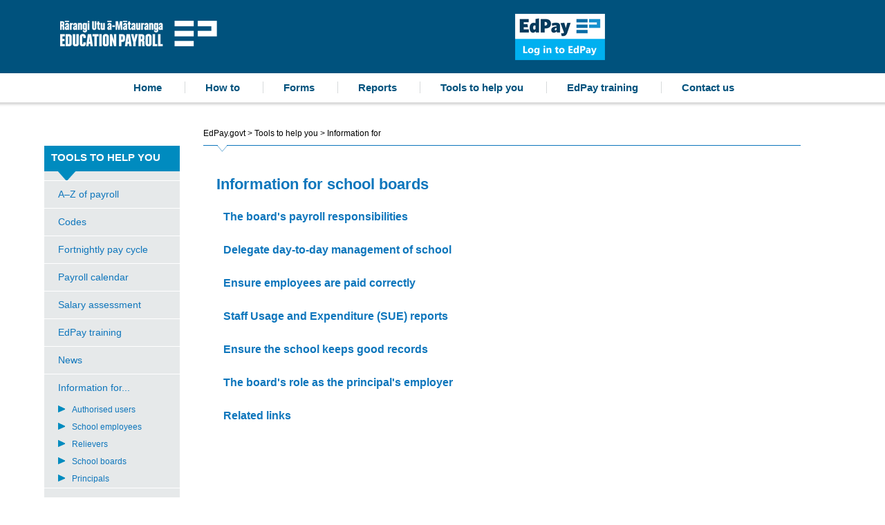

--- FILE ---
content_type: text/html; charset=utf-8
request_url: https://www.edpay.govt.nz/Site/Tools_to_help_you/Information-for/school-boards.aspx
body_size: 7857
content:


<!DOCTYPE html>
<html xmlns="http://www.w3.org/1999/xhtml" lang="en-NZ">
<head><meta http-equiv="Content-Type" content="text/html; charset=utf-8" />
<meta name="generator" content="MoST Content Management V3.0.9292" />
<link rel="stylesheet" type="text/css" href="https://fonts.googleapis.com/icon?family=Material+Icons" />
<link rel="stylesheet" type="text/css" media="screen" href="/templates/_template_2021/styles.css" />
<link rel="stylesheet" type="text/css" media="print" href="/templates/_template_2021/print.css" />
<link rel="stylesheet" type="text/css" href="/includes/common.css" />
<link rel="stylesheet" type="text/css" href="/includes/jquery.ui.css" />
<script type="text/javascript" src="/includes/jquery.js"></script>
<script type="text/javascript" src="/includes/jquery.ui.js"></script>
<script type="text/javascript" src="/includes/jquery.form-validator.js"></script>
<script type="text/javascript" src="/includes/common.js"></script>
<script type="text/javascript" src="/includes/jquery.js"></script>
<link rel="icon" type="image/x-icon" href="/templates/_template_2021/images/favicon.png">

<!-- Google tag (gtag.js) -->
<script async src="https://www.googletagmanager.com/gtag/js?id=G-HHTL8EYN6N"></script>
<script>
  window.dataLayer = window.dataLayer || [];
  function gtag(){dataLayer.push(arguments);}
  gtag('js', new Date());

  gtag('config', 'G-HHTL8EYN6N');
</script>

<script type="text/javascript">
if (window.location.href.substring(window.location.href.length - 1) == "/") 
{
  window.location.href = window.location.href + "default.aspx";
}
</script>

<!-- highlighter--><script type="text/javascript" src="/templates/site/highlighter.js"></script>
<script type="text/javascript">
function runScript(e) 
{
  if (e.keyCode == 13) 
  {
    performSearch();
    return false;
  }
}
function performSearch()
{
  $('#__VIEWSTATE').attr('value', '');
  $('form').attr('action', '/tools/search.aspx?SECT=Site');
  $('form').submit();
}
</script>

<!--[if lte IE 7]>
<link media="screen" type="text/css" href="/templates/_template_2012/iefix.css" rel="stylesheet">
<![endif]-->

<script type="text/javascript" src="/templates/_template_2012/jquery.innerfade.js"></script>

 <script type="text/javascript">
 $(document).ready(function(){
   $(".MoSTTable tr").mouseover(function(){$(this).addClass("over");}).mouseout(function(){$(this).removeClass("over");});
   $(".MoSTTable tr:even").addClass("alt");
 });
 </script>
<!-- Accordion -->
<script src="https://code.jquery.com/jquery-3.6.0.js"></script>
  <script src="https://code.jquery.com/ui/1.13.2/jquery-ui.js"></script>
<script>
  $( function() {
    $(".pageAccordion").accordion({
          header: "h2",
           heightStyle: "content",
           active: false,
           collapsible: true
    });
  } );
  </script>
<style type="text/css">
.MoSTAuthenticated {
	display: none;
	visibility: hidden;
}
.MoSTUnauthenticated {
	display: block;
	visibility: visible;
}
.MoSTIgnore {
	display: none;
	visibility: hidden;
}
</style>


<meta name="description" content="Information for school boards" />
<meta name="keywords" content="School, boards, information" />

<title>
	EdPay | Tools to help you | Information for school boards
</title></head>
<body id="Body" onload="printVersion(); displayStatus()">
    <form method="post" action="./school-boards.aspx" id="frmMoSTContent">
<div class="aspNetHidden">
<input type="hidden" name="__EVENTTARGET" id="__EVENTTARGET" value="" />
<input type="hidden" name="__EVENTARGUMENT" id="__EVENTARGUMENT" value="" />
<input type="hidden" name="__VIEWSTATE" id="__VIEWSTATE" value="/[base64]/do=" />
</div>

<script type="text/javascript">
//<![CDATA[
var theForm = document.forms['frmMoSTContent'];
if (!theForm) {
    theForm = document.frmMoSTContent;
}
function __doPostBack(eventTarget, eventArgument) {
    if (!theForm.onsubmit || (theForm.onsubmit() != false)) {
        theForm.__EVENTTARGET.value = eventTarget;
        theForm.__EVENTARGUMENT.value = eventArgument;
        theForm.submit();
    }
}
//]]>
</script>


<script src="/WebResource.axd?d=OeZ47h1WE16VeSdbq1vstdqAUYrMLGU2snnGffXs9lIbw-RBcJo9u0wt2TKzixDIkx9jmRaxoltZn-yFUdoO3jiOPzcL84QzbCJQSPHk-9I1&amp;t=638901968248157332" type="text/javascript"></script>


<script src="/ScriptResource.axd?d=CpX1OuuUMDhfweHWlI93wDSO9i5Exx_oY-t9MukHUTr5RbKWgugxwVUdF0-GRdRWLaDCcwWUMoVqN746vQVynSBhh-9SBqZiAwx5skDng2Eme3fRlongFv5C0xLrwFiHKT_XBbTrlVirui8O76P1jtdUacRFMZHn9vHzfhsxjts1&amp;t=5c0e0825" type="text/javascript"></script>
<script src="/ScriptResource.axd?d=xgxPrVpl-swU0B3GONCMa5Rb2AqhXtpaLkuT5JqW1JdECqs9aAaN_9Kas8V4_jB5h_fAs26EvcMmOjzTLE-w5j-u1R2kcBKDe4gCWDPgG-j9aWp4GA8uxYgauawApXXR9KhTNsrrCLufvCSmMZ4AJA8MiINkaU3hkILD4v6erJLL333GgedYt90np5s80P2m0&amp;t=5c0e0825" type="text/javascript"></script>
<div class="aspNetHidden">

	<input type="hidden" name="__VIEWSTATEGENERATOR" id="__VIEWSTATEGENERATOR" value="1B9D58BF" />
</div>
        <script type="text/javascript">
//<![CDATA[
Sys.WebForms.PageRequestManager._initialize('ctl00$ctl01', 'frmMoSTContent', [], [], [], 90, 'ctl00');
//]]>
</script>

        

<div class="MoSTTemplate"><div class="topAccess">
  <a accesskey="0" class="accessState" href="/Site/About/Accessibility_.aspx">accessibility statement</a><a accesskey="1" class="contentState" href="default.aspx?DOC=109657&SECT=Site#MoSTContent">skip to content</a>
</div>

<div class="wrapperall">
  <div id="header">
    <div class="wrapper">
      <h2><a title="Go to home page - Education Payroll" href="http://educationpayroll.co.nz/" target="_blank">Education Payroll</a></h2>

      <h3><a href="http://www.edpay.nz/" target="_blank">Login to EdPay</a></h3>

      <div id="global"></div>

      <div id="searchtop">
        <a id="search"></a><iframe style="WIDTH: 251px; HEIGHT: 21px" src="/search.html" frameborder="0"></iframe>
      </div><!--<p class="login-button"><a href="https://web.novopay.govt.nz/moep-wss/faces/app/WJ0000.jspx" target="blank">Log in to Novopay Online</a></p>-->
    </div>
  </div>

  <div id="menu">
    <div class="wrapper">
      <div class="navigation">
        

<ul>
  
<li class="first">
    <a title="" href="/default.aspx">Home</a>
  </li>


  
<li>
    <a title="" href="/Site/how-to/default.aspx">How to</a>
  </li>


  
<li>
    <a title="" href="/Site/Forms/default.aspx">Forms</a>
  </li>


  
<li>
    <a title="" href="/Site/Reports/default.aspx">Reports</a>
  </li>


  
<li>
    <a title="" href="/Site/Tools_to_help_you/default.aspx">Tools to help you</a>
  </li>


  
<li>
    <a title="" href="/Site/Training/default.aspx">EdPay training</a>
  </li>


  
<li>
    <a title="" href="/Site/Contact_Us/default.aspx">Contact us</a>
  </li>
</ul>






      </div>
    </div>
  </div>

  <div id="content" class="wrapper">
    <div id="subnavigation">
      

<h2><a title="" href="/Site/Tools_to_help_you/default.aspx">Tools to help you</a></h2>



<ul>
  
<li>
    <a title="" href="/Site/Tools_to_help_you/A-Z-of-Payroll/Default.aspx">A–Z of payroll</a>
  </li>


  
<li>
    <a title="" href="/Site/Tools_to_help_you/Codes/default.aspx">Codes</a>
  </li>


  
<li>
    <a title="" href="/Site/how-to/Fortnightly-pay/Fortnightly-pay-cycle.aspx">Fortnightly pay cycle</a>
  </li>


  
<li>
    <a title="" href="/tools/events/list.aspx?SECT=Events">Payroll calendar</a>
  </li>


  
<li>
    <a href="https://www.edpay.govt.nz/Site/Tools_to_help_you/A-Z-of-Payroll/S/Salary-assessment.aspx" title="This link takes you to another page on this website.">Salary assessment</a>
  </li>


  
<li>
    <a href="/Site/Training/default.aspx" title="This link takes you to another page on this website.">EdPay training</a>
  </li>


  
<li>
    <a title="" href="/Site/Tools_to_help_you/News/Default.aspx">News</a>
  </li>


  
<li>
    <a title="" href="/Site/Tools_to_help_you/Information-for/default.aspx">Information for...</a>

<ul>
  
<li>
    <a title="" href="/Site/Tools_to_help_you/Information-for/edpay-authorised-users.aspx">Authorised users</a>
  </li>


  
<li>
    <a title="" href="/Site/Tools_to_help_you/Information-for/School-employees.aspx">School employees</a>
  </li>


  
<li>
    <a title="" href="/Site/Tools_to_help_you/Information-for/Relievers.aspx">Relievers</a>
  </li>


  
<li>
    <a href="/Site/Tools_to_help_you/Information-for/school-boards.aspx" title="This link will take you to another page on this website">School boards</a>
  </li>


  
<li>
    <a title="" href="/Site/Tools_to_help_you/Information-for/Principals.aspx">Principals</a>
  </li>
</ul>






  </li>


  
<li>
    <a title="" href="/Site/Tools_to_help_you/Legislation.aspx">Legislation</a>
  </li>


  
<li>
    <a href="/Site/Tools_to_help_you/Useful_Links.aspx" title="This link takes you to another page on this website.">External links</a>
  </li>
</ul>






    </div>

    <div id="breadcrumbTrail">
      <div class=" MoSTBreadcrumbs">EdPay.govt <span class=" MoSTBreadcrumbsSeperator">></span> Tools to help you <span class=" MoSTBreadcrumbsSeperator">></span> Information for</div>
    </div><div id="MoSTContent">
<br />


<div>
  
<h1>Information for school boards</h1>


  
<div class="pageAccordion">
    
<h2>The board&#39;s payroll responsibilities</h2>


    
<table class="accordionTable">
      
<tbody>
        
<tr>
          
<td>
            
<p>School boards are, by legislation the employer of the school&#39;s employees. As the employer, the board must know its payroll responsibilities and how they align with other board responsibilities. This includes ensuring that:</p>


            
<ul>
              
<li>staff are employed and remunerated in line with relevant employment agreements and legal obligations</li>


              
<li>public money is being appropriately spent in the payroll, whether this is through the Operational Grant (BG) or through Ministry of Education (the Ministry) Teachers Salaries (TS)</li>


              
<li>accurate and timely employee, payroll and employer/school information is provided to Education Payroll (or the Ministry, where specified)</li>


              
<li>all instructions for employees&#39; pay originates from boards or their appropriately delegated members of staff</li>


              
<li>the principal or another delegated person checks that instructions or changes to EdPay have been correctly actioned</li>


              
<li>Education Payroll and relevant employees (and the Ministry, where relevant) are notified of any errors, and assisted in the resolution of those errors where required</li>


              
<li>employees are notified of payroll matters/changes, and providing advice when requested</li>


              
<li>policy and procedures are in place for managing leave, and leave liabilities are effectively managed. See <a title="" href="/Site/how-to/Leave-management/Default.aspx">leave management</a>.
              </li>


              
<li>payroll costs from the Staff Usage & Expenditure (SUE) reports are entered in the school accounting system as a journal entry in a timely manner</li>


              
<li>there is appropriate school IT infrastructure provided for payroll purposes.</li>

            </ul>

          </td>

        </tr>

      </tbody>

    </table>


    
<h2>Delegate day-to-day management of school</h2>


    
<table class="accordionTable">
      
<tbody>
        
<tr>
          
<td>
            
<p>It is the board&#39;s responsibility to make sure it has processes in place for the tasks it delegates, and that the principal and other delegated staff carry out these tasks as required. This will usually form part of the board&#39;s policy framework. Contact the <a href="http://www.nzsta.org.nz/" title="" target="_BLANK">NZ School Boards Association</a> (NZSBA) if you require assistance with this.</p>


            
<p>As part of the board&#39;s policy framework, it will establish delegated management of the school, which will include paying employees. This may include the principal delegating some tasks to staff at the school who administer the payroll.</p>


            
<p>The board is required to:</p>


            
<ul>
              
<li>authorise the principal to be an authorised user of the EdPay service</li>


              
<li>know who is using EdPay to change pay</li>


              
<li>have suitable processes set up to control the validity of and access to payroll information.</li>

            </ul>

          </td>

        </tr>

      </tbody>

    </table>


    
<h2>Ensure employees are paid correctly</h2>


    
<table class="accordionTable">
      
<tbody>
        
<tr>
          
<td>
            
<p>The board is responsible for ensuring that its employees are paid correctly. The board does this by making sure they, the principal, or delegated payroll staff:</p>


            
<ul>
              
<li>use the correct employment processes when employing staff</li>


              
<li>use the correct employment agreements</li>


              
<li>get employment advice from NZ School Trustees Association</li>


              
<li>know their legal responsibilities when using EdPay. See <a title="" href="/Site/Tools_to_help_you/Legislation.aspx">legislation</a>.
              </li>


              
<li>ensure that correct information is submitted using EdPay or forms. See <a title="" href="/Site/how-to/Fortnightly-pay/default.aspx">fortnightly pay</a>.
              </li>


              
<li>check payroll reports as soon as they are available.</li>

            </ul>

          </td>

        </tr>

      </tbody>

    </table>


    
<h2>Staff Usage and Expenditure (SUE) reports</h2>


    
<table class="accordionTable">
      
<tbody>
        
<tr>
          
<td>
            
<p>All payroll instructions for employees must originate from the board or delegated members of staff. Principals and boards are responsible for checking that instructions or changes have been correctly actioned.</p>


            
<p>Before a payrun, Education Payroll generates a <a title="" href="/Site/Reports/SUE-report.aspx">SUE report</a>, which details the payments to staff in the payrun. Boards (or the principal, as delegated by the board) must thoroughly check and monitor each SUE report to ensure that salary and wage instructions are correct.</p>

          </td>

        </tr>

      </tbody>

    </table>


    
<h2>Ensure the school keeps good records</h2>


    
<table class="accordionTable">
      
<tbody>
        
<tr>
          
<td>
            
<p>The board is responsible for making sure it keeps good employment and payroll records to meet legal and audit requirements, by:</p>


            
<ul>
              
<li>ensuring good record-keeping processes are in place</li>


              
<li>making sure their principal and payroll staff know the law about keeping records. See <a title="" href="/Site/how-to/Payroll-record-keeping/default.aspx">payroll record keeping</a>.
              </li>

            </ul>

          </td>

        </tr>

      </tbody>

    </table>


    
<h2>The board&#39;s role as the principal&#39;s employer</h2>


    
<table class="accordionTable">
      
<tbody>
        
<tr>
          
<td>
            
<p>EdPay does not allow any users at a school to alter a principal&#39;s salary details. The board of trustees or the Ministry will send instructions regarding the principal&#39;s salary directly to Education Payroll.</p>


            
<p>Other payroll instructions for principals must be submitted via a form. The form must be authorised by the Board chairperson. For more information, see <a title="" href="/Site/Forms/edpay-forms/completing_forms.aspx">completing forms</a>.</p>

          </td>

        </tr>

      </tbody>

    </table>

  </div>


  
<div class="pageAccordion">
    
<h2>Related links</h2>


    
<table class="accordionTable">
      
<tbody>
        
<tr>
          
<td>
            
<p>Ministry of Education&#39;s website:</p>


            
<ul>
              
<li>
                <a href="https://www.education.govt.nz/education-professionals/schools-year-0-13/people-and-employment" title="">People and employment</a>
              </li>


              
<li>
                <a href="https://www.education.govt.nz/education-professionals/schools-year-0-13/funding-and-financials" title="">Funding and financials</a>
              </li>

            </ul>


            
<p>Other websites:</p>


            
<ul>
              
<li>
                <a href="https://www.nzstaresourcecentre.org.nz/helpforboards" title="" target="_BLANK">Help for Boards</a> (NZ School Boards Association website)
              </li>


              
<li>
                <a href="https://www.legislation.govt.nz/act/public/2020/0038/latest/lms170676.html" title="" target="_BLANK">Education and Training Act 2020</a> (legislation.govt.nz)
              </li>

            </ul>

          </td>

        </tr>

      </tbody>

    </table>

    <br />
  </div>

  <br />
</div>





</div>


    <div class="push"></div>
  </div>
</div>

<div id="footer">
  <div class="wrapper">
    <div class="navigation">
      

<ul>
  <!--  
<li class="first">    <a title="" href="/default.aspx">Home</a>  </li>
 -->

  
<li>
    <a title="" href="/Site/About/Default.aspx">About this site</a>
  </li>


  
<li>
    <a href="/Site/privacy.aspx" title="">Privacy</a>
  </li>
<!-- 
<li>    <a title="" href="/tools/sitemap.aspx?SECT=Site">Site map</a>  </li>
 -->

  
<li>
    <a title="" href="/Site/Contact_Us/default.aspx">Contact us</a>
  </li>


  
<li>
    <a href="https://educationpayroll.co.nz/" title="" target="_BLANK">Education Payroll</a>
  </li>
<!--  
<li>    <a href="http://www.govt.nz/" title="" accesskey="/">govt.nz</a>  </li>
-->

  
<li>
    <a href="http://www.education.govt.nz/" title="" target="_BLANK">education.govt.nz</a>
  </li>


  
<li>
    <a href="https://www.govt.nz/" title="New Zealand Government website" target="_BLANK">govt.nz</a>
  </li>


  
<li>
    <a title="" href="/Site/Contact_Us/feedback-landing.aspx">Feedback</a>
  </li>
</ul>



<p>Copyright: Education Payroll Limited 2024</p>






    </div>
  </div>
</div><script type="text/javascript">
highlightItem("mainnav");highlightItem("leftCol")
</script>
</div>


<div class="MoSTPrint">
<div id="MoSTPrintContent"></div>

</div>



    </form>
</body>
</html>


--- FILE ---
content_type: text/css
request_url: https://www.edpay.govt.nz/templates/_template_2021/styles.css
body_size: 6902
content:
body 
{
	margin: 0px 0px 0px 0px;
}

p 
{
	font-family: Arial, Helvetica, sans-serif;
	font-size: 12px;
	font-style: normal;
	line-height: 15px;
}

li 
{
	font-family: Arial, Helvetica, sans-serif;
	font-size: 12px;
	font-style: normal;
	line-height: 15px;
}

div 
{
	font-family: Arial, Helvetica, sans-serif;
	font-size: 12px;
	font-style: normal;
}

table 
{
	font-family: Arial, Helvetica, sans-serif;
	font-size: 12px;
	font-style: normal;
}

caption 
{
	font-family: Arial, Helvetica, sans-serif;
	font-size: 12px;
	font-style: normal;
}

th 
{
	font-family: Arial, Helvetica, sans-serif;
	font-size: 12px;
	font-style: normal;
}

td 
{
	font-family: Arial, Helvetica, sans-serif;
	font-size: 12px;
	font-style: normal;
}

a:link 
{
	font-family: Arial, Helvetica, sans-serif;
	font-style: normal;
	color: rgb(14, 118, 188);
	text-transform: none;
	text-decoration: underline;
}

a:visited 
{
	font-family: Arial, Helvetica, sans-serif;
	font-style: normal;
	color: rgb(14, 118, 188);
	text-transform: none;
	text-decoration: underline;
}

a:hover 
{
	font-family: Arial, Helvetica, sans-serif;
	font-style: normal;
	color: rgb(0, 68, 124);
	text-transform: none;
	text-decoration: underline;
}

h1 
{
	font-family: Arial, Helvetica, sans-serif;
	font-size: 22px;
	font-style: normal;
	color: rgb(14, 118, 188);
	font-weight: bold;
	text-transform: none;
	text-decoration: none;
	margin-bottom: 5px;
}

h2 
{
	font-family: Arial, Helvetica, sans-serif;
	font-size: 16px;
	font-style: normal;
	color: rgb(14, 118, 188);
	font-weight: bold;
	text-transform: none;
	text-decoration: none;
	margin-bottom: 5px;
}

h3 
{
	font-family: Arial, Helvetica, sans-serif;
	font-size: 12px;
	font-style: normal;
	color: rgb(14, 118, 188);
	font-weight: bold;
	text-transform: none;
	text-decoration: none;
	margin-bottom: 5px;
}

h4 
{
	font-family: Arial, Helvetica, sans-serif;
	font-size: 13px;
	font-style: normal;
	color: rgb(88, 89, 91);
	font-weight: bold;
	text-transform: none;
	text-decoration: none;
	margin-bottom: 5px;
}

h5 
{
	font-family: Arial, Helvetica, sans-serif;
	font-size: 12px;
	font-style: normal;
	color: rgb(51, 153, 0);
	font-weight: bold;
	text-transform: none;
	text-decoration: none;
	margin-bottom: 5px;
}

h6 
{
	font-family: Arial, Helvetica, sans-serif;
	font-size: 12px;
	font-style: normal;
	color: rgb(204, 0, 0);
	font-weight: bold;
	text-transform: none;
	text-decoration: none;
	margin-bottom: 5px;
}

hr 
{
}

ul li 
{
	list-style-type: disc;
}

em, i 
{
	font-style: italic !important;
}

input[type="text"], input[type="email"], input[type="password"] 
{
    height: 20px;
}

select 
{
    height: 26px;
}

.MoSTTable 
{
}

.MoSTTable th 
{
	vertical-align: top;
}

.MoSTTable th, .MoSTTable th * 
{
	font-family: Arial, Helvetica, sans-serif;
	font-size: 12px;
	font-style: normal;
	font-weight: bold;
	text-transform: none;
	text-decoration: none;
	text-align: left;
}

.MoSTTable td 
{
	vertical-align: top;
}

.MoSTTable td, .MoSTTable td * 
{
	font-family: Arial, Helvetica, sans-serif;
	font-size: 12px;
	font-style: normal;
	font-weight: normal;
	text-transform: none;
	text-decoration: none;
}

.MoSTTableAlt, .MoSTTableAlt td 
{
}

.MoSTTableAlt, .MoSTTableAlt *, .MoSTTableAlt td, .MoSTTableAlt td * 
{
}

.MoSTTableColumn, .MoSTTableColumn td 
{
}

.MoSTTableColumn, .MoSTTableColumn *, .MoSTTableColumn td, .MoSTTableColumn td * 
{
	font-family: Arial, Helvetica, sans-serif;
	font-size: 12px;
	font-style: normal;
	font-weight: bold;
	text-transform: none;
	text-decoration: none;
}

.MoSTTable a:visited 
{
	font-style: normal;
	color: rgb(14, 118, 188);
	text-transform: none;
	text-decoration: underline;
}

.MoSTTable a:hover 
{
	font-style: normal;
	color: rgb(0, 68, 124);
	text-transform: none;
	text-decoration: underline;
}

.MoSTTable a:link 
{
	font-style: normal;
	color: rgb(14, 118, 188);
	text-transform: none;
	text-decoration: underline;
}

.MoSTImage 
{
	border-width: 0px;	
}

.MoSTRequiredField 
{
	font-family: Arial, Helvetica, sans-serif;
	font-size: 11px;
	font-weight: normal;
}

.MoSTTextField 
{
	font-family: Arial, Helvetica, sans-serif;
	font-size: 11px;
	font-style: normal;
	border-style: solid;
	border-color: rgb(57, 181, 74) rgb(57, 181, 74) rgb(57, 181, 74) rgb(57, 181, 74);
	border-width: 1px;
}

.MoSTPasswordField 
{
	font-size: 11px;
	font-style: normal;
	border-style: solid;
	border-color: rgb(57, 181, 74) rgb(57, 181, 74) rgb(57, 181, 74) rgb(57, 181, 74);
	border-width: 1px;
}

.MoSTDropdownList 
{
	font-family: Arial, Helvetica, sans-serif;
	font-size: 11px;
	font-style: italic;
}

.MoSTButton 
{
	font-family: Arial, Helvetica, sans-serif;
	font-size: 11px;
	font-style: normal;
	color: #FFFFFF !important;
	background-color: #39B54A;
	border-color: #39B54A #39B54A #39B54A #39B54A;
	border-style: solid;
	border-width: 1px;
}

.MoSTTransparent 
{
	background-color: transparent;
	border: none;
}

.MoSTAbstract * 
{
	font-family: Arial, Helvetica, sans-serif;
	font-size: 12px;
	font-style: normal;
	margin: 0;
}

.MoSTDocumentList 
{
	width: 100%;
	float: left;
}

.MoSTDocumentListRow 
{
	float: left;
	width: 100%;
}

.MoSTDocumentListCell1 
{
	float: left;
	margin: 1px;
}

.MoSTDocumentListCellFull 
{
	width: auto;
}

.MoSTDocumentList li 
{
	list-style-type: disc;
}

.MoSTDocumentListHeading 
{
	font-family: Arial, Helvetica, sans-serif;
	font-size: 12px;
	font-weight: normal;
}

.MoSTDocumentListHeading a:visited 
{
	font-family: Arial, Helvetica, sans-serif;
}

.MoSTDocumentListHeading a:hover 
{
	font-family: Arial, Helvetica, sans-serif;
}

.MoSTDocumentListHeading a:link 
{
	font-family: Arial, Helvetica, sans-serif;
}

.MoSTSearchIcon {
    float: left;
    width: 32px;
    height: 32px;
}

.MoSTSearchIconWord 
{
    background: url("/tools/icons/word.png") no-repeat;
}

.MoSTSearchIconPdf 
{
    background: url("/tools/icons/pdf.png") no-repeat;
}

.MoSTSearchIconUnknown 
{
    background: url("/tools/icons/unknown.png") no-repeat;
}

/* Form Layout */
.MoSTFormLayout {
    width: 100%;
    float: left;
}

.MoSTFormLayoutRow 
{
    width: 100%;
    float: left;
    text-align: right;
}

.MoSTFormLayoutCell1 
{
	float: left;
    text-align: left;
}

.MoSTFormLayoutCell2 
{
    display: inline-block;
    text-align: left;
}

.MoSTFormLayoutCellFull 
{
    text-align: left;
}

/* Event Pricing Layout */
.MoSTEventRegLinks 
{
    text-align: left;
}

.MoSTEventPrices
{
	width: 100%;
	float: left;
}

.MoSTEventPrices .MoSTFormLayoutCell3 
{
    display:inline-block;
    width: 100px;
}

.SubEvents 
{
    float: right;
}

/* Screen and Print Template Display */
.MoSTTemplate 
{
	display: block;
}

.MoSTPrint 
{
	display: none;	
}

/* User Defined Custom Styles */
/*----------

  Expert
  Copyright 2013 udpated 2023
  written for - www.edpay.govt.nz

----------
 
 Swatch colors

  #00527d    = New dark Blue 2021
  #00447C    = BLUE DARK
  #B5CBD5    = BLUE LIGHT
  #387C2B    = GREEN DARK

  #7c3520    = RED DARK
  #B8511C    = RUST ORGANE 2021
  #BA4D19    = ORANGE DARK
  #D7891B    = ORANGE LIGHT
  #EEB310    = YELLOW
  #E2E100    = LIME YELLOW
  #C1D3DB    = BLUE LIGHT VERY


/*Events fixes */

.MoSTEventPrices .MoSTFormLayoutCell1 {
  width: 100%;
  margin-top: 10px;
}

div.MoSTFormLayoutCell2 {
   float: left;
   width: 250px;
  display: inline-block !important;
}

div.MoSTFormLayoutCell1 {
  width: 250px;
  font-weight: bold;
  display: inline-block !important;
  float: left;
}

div.MoSTFormLayoutRow {
  margin-top: 10px;
  display: block;
}



/* Resets and overrides
----------*/

html, body, div, span, applet, object, iframe,
h1, h2, h3, h4, h5, h6, p, blockquote, pre,
a, abbr, acronym, address, big, cite, code,
del, dfn, em, font, img, ins, kbd, q, s, samp,
small, strike, strong, sub, sup, tt, var,
b, u, i, center,
dl, dt, dd, ol, ul, li,
fieldset, form, label, legend,
table, caption, tbody, tfoot, thead, tr, th, td {
  margin: 0;
  padding: 0;
  border: 0;
  outline: 0;
  vertical-align: baseline;
  background: transparent;
}

.clear {
  clear: both;
}

.left-float {
  float: left;
}

.right-float {
float: right;
}

.padder {
    padding: 12px;
}

/* margin and padding set to 0 */

* {margin: 0;padding: 0;} 


/* Links and type
----------*/

#MoSTContent p, p {
  margin: 0px 0px 20px 0;
  padding: 0px;
}

#MoSTContent h1, h1 {
  margin: 0px 0px 20px;
  padding: 0px;
}

#MoSTContent h2, h2, #MoSTContent h3, h3, #MoSTContent h4, h4 {
  margin: 20px 0px 10px;
  padding: 0px;
}

#MoSTContent ul, ul, #MoSTContent ol, ol,blockquote,  #MoSTContent blockquote {
  margin: 20px 0 25px;
  padding: 0 20px;
}

#MoSTContent ul li {
 margin: 6px 0px;
 padding: 0px 20px;
 list-style-type: disc; 
 /*color: #008bbf;*/
/* background: url(/templates/_template_2021/images/bulletpoint-blue.png) top left no-repeat; */
}

#MoSTContent ul li ul li {
 list-style-type: circle; 
}
#MoSTContent ul li, #MoSTContent ul li ul li  {
  list-style: none;
}
#MoSTContent ul li::before {
  content: "\2022";  
  color: #008bbf;  
  font-weight: bold; 
  display: inline-block; 
  width: 1em; 
  font-size: 1.7em;
  margin-left: -1em; 
  float: left;
}
#MoSTContent ul li ul li::before  {
  content: "\0025E6"
}
#MoSTContent .MoSTFormLayout ul li::before {
  content: "";  
}  
 
#MoSTContent hr, hr {
  border: 0px;
  height: 1px;
  background: #0E76BC;
  margin: 20px 0;
  padding: 0px;
  clear: both;
}


/* Navigation
---------*/

.MoSTTemplate li.first a, #subnavigation li.first a {
  background-image: none;
}

#global ul { 
  margin: 0; 
  padding: 0; 
  list-style-type: none; 
  float: left; 
}

#global li {
  width: 109px;
  margin: 0px; 
  padding: 0px 0px 7px; 
  line-height: 22px; 
  list-style-type: none;
  text-align: center; 
  float: left; 
  background: url(/templates/_template_2012/images/btn-global.png) top center no-repeat; 
}

#global li a { 
  width: 109px; 
  font-size: 12px; 
  color: #0e76bc; 
  font-weight: normal; 
  text-decoration: none; 
  font-weight:bold;
  display: block;
}

#global li a:hover { 
  text-decoration: none; 
  color: #00447C;
}


/* Navigaiton */

#menu .wrapper {
  width: 100%;
  background: url(/templates/_template_2012/images/bg-menu-new.png) top right repeat-x; 
}

.navigation {
  height: 50px;
  width: 960px;
  margin: 0 auto;
  padding: 0; 
  text-align: center; 
  background: transparent; 
}

.navigation ul { 
  margin: 0; 
  padding: 0; 
  list-style-type: none; 
  background: transparent; 
}

.navigation li { 
  margin: 0px; 
  padding: 0px 0px 7px; 
  line-height: 41px; 
  list-style-type: none;
  text-align: center; 
  display: inline;
  background: transparent; 
}

.navigation li a { 
  padding: 0 30px 0 30px;
  font-size: 15px;
  /*color: #0e76bc; */
  color: #00527d;
  text-decoration: none; 
  font-weight: bold;
  background: url(/templates/_template_2012/images/nav-spacer-new.png) center left no-repeat; 
}

.navigation li:first-child a {
  padding: 0px 30px 0px 5px;
  background: transparent; 
}


#subnavigation {
  float: left;
  width: 217px;
  margin: 45px 0 265px;
  text-align: left;
  background: #E6E9EA;
}

/*
#subnavigation h2 {
  background: url("/templates/_template_2021/images/bg-blue-arrow-2021.png") no-repeat scroll 0 0 transparent;
  color: #FFFFFF;
  font-size: 15px;
  font-style: normal;
  font-weight: bold;
  margin: 0;
  padding: 8px 20px 25px;
  text-decoration: none;
  text-transform: uppercase;
  text-align: left;
}*/

#subnavigation h2 a {
  text-decoration: none;
  color: #fff;
  text-transform: uppercase;
}


#subnavigation ul {
  padding: 0px;
  margin: 0px;
  list-style-type: none;
  background: transparent;
}

#subnavigation ul ul {
  padding: 0px;
  margin: 0px;
  list-style-type: none; 
  background: transparent;
  border-bottom: 0px;
}

#subnavigation li {
  padding: 0px;
  margin: 0px;
  list-style-type: none; 
  border-top: 1px solid #fff;
  border-bottom: 0px;
  background: transparent;
}

#subnavigation ul ul li {
  background: #E6E9EA; 
  border: 0px;
}

#subnavigation li a {
  padding: 12px 20px;
  font-size: 14px; 
  color: #0e76bc; 
  font-weight: normal; 
  text-decoration: none; 
  font-style: normal;
  text-transform: none;
  display: block;
  background: transparent;
}

#subnavigation ul ul li a {
  padding: 5px 20px 5px 40px;
  font-size: 12px; 
  background: transparent;
/*  background-image: url("/templates/_template_2012/images/bulletpoint-green.png"); */
  background-image: url("/templates/_template_2021/images/bulletpoint-blue.png");  
  background-repeat: no-repeat;
  background-position: 20px 5px;
}

#subnavigation ul ul ul li a {
  padding: 4px 20px 5px 56px;
  font-size: 11px;
  /*background-image: url("/templates/_template_2012/images/bulletpoint-green-small.png"); */
  background-image: url("/templates/_template_2021/images/bulletpoint-blue-small.png"); 
  background-position: 40px 5px; 
}

#subnavigation ul ul ul ul li a {
  padding: 5px 20px 5px 72px;
  font-size: 11px;
  background-position: 56px 5px; 
}

#subnavigation li a:hover {
  text-decoration: none; 
  color: #fff;
  /*background: #39b54a;*/
  background: #008bbf;
}



/* Main layout
----------*/

div.topAccess {
  height: 0px;
  overflow: hidden;
}

html, body, #frmMoSTContent, .MoSTTemplate {
  height: 100%;
}

.wrapperall {
  min-height: 100%;
  height: auto !important;
  height: 100%;
  margin: 0 auto -130px;
}

.wrapper {
  width: 960px;
  margin: 0 auto;
}

#header {
  height: 106px;
  width: 100%;
  /*background: #0e76bc;*/
  background: #00527d;
}

#header h1 {
  height: 93px;
  width: 226px;
  overflow: hidden;
  float: left;
  padding: 0px;
  margin: 0px;
}

#header h1 a {
  height: 0px;
  width: 226px;
  padding: 93px 0 0;
  display: block;
  overflow: hidden;
  background: url(/templates/_template_2012/images/novopay-logo.png);
}

#header h2 {
  height: 93px;
/*  width: 195px;*/
  overflow: hidden;
  float: left;
  padding: 0px;
  margin: 0px 0px 0px 20px;
}

#header h2 a {
  height: 0px;
  /*width: 195px;*/
  width: 242px;
  padding: 93px 0 0;
  display: block;
  overflow: hidden;
  /*background-image: url(/templates/_template_2012/images/Education-Payroll-Logo-rev-2019.png);*/
  /*background-image: url(/templates/_template_2012/images/Education-Payroll-Logo-rev-2019-sml.png);*/
  /*background-size: contain;*/
  background-repeat: no-repeat;
  background-position: 0 20px; 
}

#header h2 a {
  background-image: url(/templates/_template_2021/images/EPL-Logo2021-web2.png);
  background-size: 242px;
}
#header .wrapper {
  position: relative;
}
#header .wrapper h3 {
    margin: 0;
    padding: 0;
}

#header .wrapper h3 a {
    width: 190px;
    float: left;
    position: absolute;
    right: 306px;
    height: 73px;
    padding: 16px 0 0 10px;
    margin: 9px 0 0 10px;
    background: url(/templates/_template_2012/images/EP-log-in-logo-130.png);
    background-repeat: no-repeat;
    background-position: center center;
    font-size: 0;
}

#global {
  float: right;
}

#searchtop {
  height: 20px;
  float: right;
  clear: right;
  margin: 20px 0px 0 0;
}
#searchtop input {
  border: 1px solid #fff;
  height: 12px;
  padding: 3px 3px 3px 10px;
  float: left;
}

#searchtop a {
  height: 12px;
  padding: 3px 12px;
  color: #fff;
  /*background: #39b54a;*/
  background: #008bbf;
  border: 1px solid #fff;
  text-decoration: none; 
  text-align:center;
  text-transform: uppercase;
  display: block;
  float: right;
  font-size: 11px;
  font-style: normal;
  font-weight: bold;
  position: relative;
}

#searchtop a#search {
  display: none;
}

p.login-button {
  clear: right;
  float: right;
  margin: 20px 0px 0px;
  padding: 0px;
}

p.login-button a {
  font-size: 14px;
  color: #fff;
  text-decoration: none;
  font-weight: normal;
  text-transform: uppercase;
  margin: 0px;
  padding: 5px 30px 5px 10px;
  border: 1px solid #fff;
  display: block;
  background: url("/templates/_template_2012/images/login-arrow.png") center right no-repeat #84978f;
  min-width: 205px;
}
p.login-button a:hover {
  text-transform: uppercase;
  color: #fff;
  text-decoration: none;
}

#menu {
  /*height: 129px;*/
  height: 60px;
  overflow: hidden;
  /*background: url(/templates/_template_2012/images/bg-school-inside-page.png) top center no-repeat;*/
}

#background-home {
  display: none;
}


#content {
  clear: both;
  background: url(/templates/_template_2012/images/bg-content.png) repeat-y;
}


#subnavigation {
  float: left;
  width: 217px;
  margin: 45px 0 265px;
  background: #e6e9ea;
}

#subnavigation h2 {
  padding: 8px 5px 25px 10px;
  margin: 0px;
  font-size: 15px;
  font-style: normal;
  font-weight: bold;
  text-decoration: none;
  text-transform: uppercase;
  color: #fff;
/*  background: url(/templates/_template_2012/images/bg-green-arrow.png) no-repeat;*/
  background: url("/templates/_template_2021/images/bg-blue-arrow-2021.png") no-repeat scroll 0 0 transparent;
}

#subnavigation h2 a {
  text-decoration: none;
  color: #fff;
  text-transform: uppercase;
}

#breadcrumbTrail {
  float: right;
  width: 698px;
  padding: 20px 11px 0 11px;
  background: #fff;
}

.MoSTBreadcrumbs {
  padding: 0 0 10px;
  border-bottom: 1px solid #0E76BC;
}

#MoSTContent {
  float: right;
  width: 660px;
  padding: 30px;
  margin: -1px 0 0;
  background-image: url(/templates/_template_2012/images/bg-arrow-line.png);
  background-repeat: no-repeat;
  background-position: 30px 0;
}

.push {
  height: 130px;
  clear: both;
}

#footer {
  height: 100px;
  clear: both;
  border-top: 30px solid #00527d;
  background: #fff;
}

#footer .navigation, #footer .navigation ul {
  float: left;
}

#footer .navigation li a { 
  padding: 0 17px 0 17px;
}

#footer p {
  text-align: center;
    margin: 20px 0;
    width: 100%;
    float: left;
}
}
#footer h6 {
  height: 37px;
  width: 74px;
  overflow: hidden;
  float: right;
  padding: 0px;
  margin: -10px 30px 0px 0px;
}

#footer h6 a {
  height: 0px;
  width: 74px;
  padding: 37px 0 0;
  display: block;
  overflow: hidden;
  background: url(/templates/_template_2012/images/talent2-logo.png);
}

#footer p.left-float {
  clear: left;
  margin: 15px 0 0 27px;
}

#footer p a {
  color: #58595B; 
  text-decoration: none;
}

#footer p a:hover {
  color: #00447C; 
  text-decoration: underline;
}


#people {
  height: 214px;
  width: 251px;
  padding: 0px 10px;
  margin: -244px -10px 30px;
  background-image: url(/templates/_template_2012/images/bg-people-inside-pages-test.png);
  background-repeat: no-repeat;
  background-position: left bottom;
}




/* Secondary layout structures
----------*/

/* home page */

.top-box {
  height: 108px;
}

#MoSTContent .top-box h1 {
  margin: 0px;
  padding: 20px 0px 0px;
  font-size: 36px;
}
#MoSTContent .top-box h2 {
  margin: 0px;
  padding: 5px 0px 0px;
  font-size: 15px;
  text-transform: uppercase;
  font-weight: bold;
}

.box {
  width: 225px !important;
  height: auto;
  float: left;
  margin: 0 20px 20px 0;
  padding: 0 0 10px 0;
  background: #e6e9ea;;
}
.wrapbox {
  width: 240px !important;
  height: auto;
  float: left;
}

#MoSTContent .box h2 {
  padding: 8px 5px 25px;
  margin: 0px;
  font-size: 16px;
  font-style: normal;
  font-weight: bold;
  text-decoration: none;
  text-align: center;
  color: #fff;
}

#MoSTContent .box h2 a {
  text-decoration: none;
  color: #fff;
}

.box.red.alerts h2, 
.box.blue.alerts h2 {
    font-size: 16px !important;
    line-height: 17px;
    padding: 2px 0 16px 0 !important;
    
}
.red h2 {
  /*background: url(/templates/_template_2012/images/bg-red-arrow.png) no-repeat;*/
  background: url(/templates/_template_2021/images/bg-green-arrow-2021.png) no-repeat;
  
}
.green h2 {
 /* background: url(/templates/_template_2012/images/bg-green-arrow.png) no-repeat;*/
  background: url(/templates/_template_2021/images/bg-blue-arrow-2021.png) no-repeat; 
}
.grey h2 {
  background: url(/templates/_template_2021/images/bg-grey-arrow-2021.png) no-repeat !important; 
}
.blue h2 {
  /*background: url(/templates/_template_2012/images/bg-blue-arrow.png) no-repeat;*/
  background: url(/templates/_template_2021/images/bg-dark-blue-arrow-2021.png) no-repeat;
}
.pink h2 {
  background: url(/templates/_template_2012/images/bg-pink-arrow.png) no-repeat;
}
.purple h2, #right_col .purple h2 {
  background: url(/templates/_template_2021/images/bg-purple-arrow.png) no-repeat;
  white-space: nowrap;
    
}

#MoSTContent .purple ul li {
    background: url(/templates/_template_2021/images/bulletpoint-purple.png) top left no-repeat; 
}

#MoSTContent div.orang h2 {
/*  font-size: 22px;*/
/*  background: url(/templates/_template_2012/images/bg-orang-arrow.png) no-repeat;  */
  background: url(/templates/_template_2021/images/bg-orang-arrow-2021.png) no-repeat;  
}

div.orang {
  background: #d0d1d3;
}

#MoSTContent .box p {
  margin: 0 15px 10px 0;
  padding: 0px;
}

#MoSTContent .box.red.pay p {
    padding: 10px 12px 0px 12px;
}

#MoSTContent .box .computer img {
  margin-top: -10px;
}

#MoSTContent .box ul {
  padding: 0px 15px;
}
#MoSTContent .box ul li::before {
  display: none;
 }
 
#MoSTContent .pink li {
  font-size: 14px;
  margin: 5px 0px 5px;
  padding: 0px 20px;
  list-style-type: none; 
  color: #9f1f63;
  text-transform: uppercase;
  background: url(/templates/_template_2012/images/bulletpoint-pink.png) top left no-repeat; 
}
#MoSTContent .green li {
  list-style-type: none; 
/*  background: url(/templates/_template_2012/images/bulletpoint-green.png) top left no-repeat; */
    background: url(/templates/_template_2021/images/bulletpoint-blue.png) top left no-repeat; 
}

#MoSTContent .red li {
    list-style-type: none; 
/*  background: url(/templates/_template_2012/images/bulletpoint-red.png) top left no-repeat; */
    background: url(/templates/_template_2021/images/bulletpoint-green-2021.png) top left no-repeat; 
  }
#MoSTContent .blue li {
    list-style-type: none; 
  /*background: url(/templates/_template_2012/images/bulletpoint-blue-home.png) top left no-repeat; */
  background: url(/templates/_template_2021/images/bulletpoint-blue.png) top left no-repeat;
}
#MoSTContent .orang li {
  list-style-type: none; 
  background: url(/templates/_template_2012/images/bulletpoint-orange.png) top left no-repeat; 
}

#MoSTContent .pink li a, #MoSTContent .pink a {
  color: #9f1f63;
  text-transform: uppercase;
  text-decoration: none; 
}

#MoSTContent .pink a:hover {
  color: #60002f;
}

#MoSTContent .orang a:hover {
  color: #bd2700;
}

div.alerts {
  height: auto;
}

div.alerts p {
/*  padding: 10px 20px!important;*/
  padding: 0;
}

div.NovopayOnline {
  height: auto;
  margin: 0 0 20px 0;
}


#MoSTContent div.NovopayOnline h1 {
  width: 95px;
  margin: 10px 0px 20px 60px;
  float: left;

}

div.NovopayOnline h1 a {
  width: 45px;
  background: url(/templates/_template_2012/images/login_arrow.png) right center no-repeat #ee1c24;
  padding: 5px 30px 7px 20px;
  color: #fff;
  border: 0px;
  text-decoration: none; 
  text-align: center;
  text-transform: uppercase;
  float: right;
  font-size: 13px;
  font-style: normal;
  font-weight: bold;
}

div.alerts .MoSTDocumentList {
  margin: 10px 15px;
  width: 195px;
}

#MoSTContent div.alerts .MoSTDocumentList p {
  margin: 0px;
}

div.alerts .MoSTDocumentListContent {
  margin: 0 0 6px;
  padding: 7px 0;
}

div.alerts .MoSTDocumentListHeading a {
  margin: 5px 0 3px;
  font-size: 13px;
  color: #0e76bc;
  line-height: 17px;
   /* font-weight: bold;*/ 
}

div.PayrollCalendarBox {
  margin: 0 0 190px 0;
}

.blue #ucCalendar_ctl00, .PayrollCalendarBox #ucCalendar_ctl00 {
  margin: -32px 2px 0;
}

.CalendarEvents
{
  width: 225px;
  padding-bottom: 10px;
  float: left;
}

.CalendarHeading {
  width: 100%;
  padding: 6px 0px 7px;
  margin: 15px 0px 0px;
  /*border-top: 1px solid #39B54A;*/
  font-weight: bold;
  float: left;
  text-transform: uppercase;
  background: #D0D1D3;
}

.CalendarItems {
  height: 300px;
  width: 100%;
  overflow: auto;
  clear: both;
  /*border-top: 1px solid #39B54A;
  border-bottom: 1px solid #39B54A; */
}

.HeadingDate, .ItemDate
{
  width: 65px; 
  float: left;
  padding-left: 15px;
}

.HeadingEvent, .ItemEvent
{
  width: 110px; 
  float: left;
  padding-right: 15px;
}

.ItemRow
{
  width: 100%;
  float: left;
  padding: 3px 0px 4px;
}

#Latest {
  font-weight: bold;
  color: #000;
  background: #D0D1D3;
}

.ItemRowAlt {
  background: #edf0f0;
}

#MoSTContent .MoSTSearchResultsCreated p, #MoSTContent .MoSTSearchResultsModified p, #MoSTContent .MoSTSearchResultsSize p {
  color: #343233;
  font-size: 12px;
  line-height: 16px;
  padding: 0px;
  margin: 0px;
}

#MoSTContent .MoSTPages span a {
  width: 26px;
  padding: 6px 0px;
  margin: 0 2px 5px 0;
  float: left;
  display: block;
  color: #0E76BC;
  background: #e6e9ea;
  text-align: center;
  text-decoration: none;
}

#MoSTContent .MoSTPages span a:hover {
  color: #fff;
  text-decoration: none;
  background: #0E76BC;
}

#MoSTContent .MoSTPages span.MoSTPage {
  width: 26px;
  padding: 6px 0px;
  margin: 0 2px 5px 0;
  float: left;
  display: block;
  color: #fff;
  background: #0E76BC;
  text-align: center;
}

div.news .news {
  padding: 5%;
  float: left;
}
.news .MoSTDocumentListRow {
  margin: 10px 0;
}
div.news .MoSTDocumentListRow {
  padding-left: 17px;
  margin: 3px 0;
  box-sizing: border-box;
  /*background-image: url(/templates/_template_2012/images/bulletpoint-green.png);*/
  background-image: url(/templates/_template_2021/images/bulletpoint-grey.png); 
  background-position: top left;
  background-repeat: no-repeat;
}

 /* changes July 2022 */
 
.alerts .MoSTDocumentList {
    margin: 10px 10px;
}
.alerts .MoSTDocumentListRow{
    background-image: url(/images/bulletpoint-orange.png);
    background-repeat: no-repeat;
    padding: 0 0 0 15px;
    margin: 5px 0;
    background-position: 0px 2px;
}
.alerts .MoSTDocumentListContent {
  display: none;
}

#MoSTEmailForm ul li {
  background: none;
}

.CaptchaAnswer {
    margin: 16px 0;
}
.CaptchaAnswer label {
    font-size: 30px !important;
}
.Captcha label.CaptchaSelected {
    color: #65d5ff;
}

input[type=radio] {
    margin: 0px 3px 4px 0;
}    
/*  ends */ 

/* News */

.MoSTDocumentList ul {
   margin: 0 !important; 
}

/*----------
 3 Col template */


/* Layout */

#three_col #MoSTContent {
  width: 460px;
  margin-left: 23px;
  float: left;
}

#three_col .MoSTBreadcrumbs {
  border-bottom: 0px;
}

#breadcrumbline {
  width: 501px;
  border-bottom: 1px solid #0E76BC;
}

#three_col #content {
    background: url("/templates/_template_2013_3_col/images/bg-three-col.png") repeat-y scroll 0 0 transparent;
}


#right_col {
  float: right;
  width: 177px;
  margin-left: 23px;
}

#right_col ul {
  padding: 0px 0px 20px;
  margin: 0px;
  list-style-type: none;
}

#right_col ul li {
  font-size: 11px;
  line-height: 14px;
  margin: 0px 0px 5px;
  padding: 0px 0px 0px 15px;
  list-style-type: none;
  background: url("/templates/_template_2012/images/bulletpoint-blue-small.jpg") no-repeat scroll left top transparent;
}

#right_col #top_col, #right_col #bottom_col {
  padding: 0px 20px;
  margin: 0px 0px 25px 0px;
  background: #E6E9EA;
}


#right_col h2 {
    /*background: url("/templates/_template_2012/images/bg-blue-arrow.png") no-repeat scroll 0 0 transparent;*/
    background: url("/templates/_template_2021/images/bg-green-arrow-2021.png") no-repeat scroll 0 0 transparent;
    color: #FFFFFF;
    font-size: 15px;
    font-style: normal;
    font-weight: bold;
    margin: 0 -20px 15px;
    padding: 8px 20px 25px;
    text-decoration: none;
    text-transform: uppercase;
}

#right_col h3 {
    color: #0E76BC;
    font-size: 13px;
    font-style: normal;
    font-weight: normal;
    margin: 0;
    padding: 0px 0px 8px;
    text-decoration: none;
    text-transform: uppercase;
}


/* Form elements
----------*/

.MoSTLogin {
  width: 100%; 
  float: left; 
  padding: 0 0 20px 0;
}

div.MoSTFormLayoutRow {
  margin-bottom: 10px;
}

#MoSTContent .MoSTFormLayoutCell1 p {
  line-height: 14px;
  padding: 0px;
  margin: 0;
}

#MoSTContent .MoSTFormLayoutCell2 p {
  padding: 0px;
  margin: 0;
}

input.MoSTButton, p input.MoSTButton, table input.MoSTButton {
  padding: 3px 12px;
  color: #fff;
  background: #39b54a;
  text-decoration: none; 
  text-align: center !important;
  text-transform: uppercase;
  font-size: 11px;
  font-style: normal;
  font-weight: bold;
  width: auto !important;
}

input.MoSTTextField {
  padding: 3px;
}

/* BookSession */

div.BookSession .MoSTFormLayoutRow, div.BookSession .MoSTButtonBar {
  width: auto !important;
  margin-right: 20px;
}

div.BookSession .MoSTFormLayoutRow .MoSTFormLayoutCell2 {
  float: left;
  margin-left: 10px;
}


/* Miscellaneous
----------*/

/* Tables */

table.MoSTTable tr td {
  border-bottom: 2px solid #fff;
  text-align: left;
}

table.MoSTTable th, table.MoSTTable td {
  padding: 5px 12px;
}

#MoSTContent table.MoSTTable th {
  color: #fff;
  font-weight: bold;
  /*background: #0e76bc;*/
  background: #008bbf;
  padding: 6px 12px 8px;
  margin: 0px;
}

#MoSTContent table.MoSTTable th p {
  color: #fff;
  font-weight: bold;
  padding: 0px;
  margin: 0px;
}

table.MoSTTable tr.alt td {
  background: #edf0f0;
}

table.MoSTTable tr td {
  background: #f2f4f4;
}

table.MoSTTable tr.over td {
  background: #e6e9ea;
}

table.MoSTTable p {
  margin: 0px;
}
table.MoSTTable {
  line-height: 16px;
}


#MoSTContent table.MoSTTable tr td ul {
  margin: 0px 0px 20px;
  padding: 0px 5px;
}


table.MoSTTable tr td.SpanTableColumn, table.MoSTTable tr.over td.SpanTableColumn {
  background: #cbcbcb;
}

#MoSTContent table.MoSTTable tr td.SpanTableColumn p {
  font-size: 14px;
  line-height: 18px;
  font-weight: bold;
  margin: 5px 0px;
}


table.MoSTTable b,
table.MoSTTable strong {
  font-weight: bold;
  color: #333;
}

/* CUSTOM */

div.CUSTOMTop {
  float: left;
  clear: both;
  width: 100%;
  padding: 5px 0;
  margin: 15px 0 20px;
  border-bottom: 1px solid #0E76BC;
}

div.CUSTOMTop a {
  display: block;
  text-align: right;
}

div.CUSTOMGreenBox {
  margin: 30px;
  padding: 20px;
  /*background: #39b54a;*/
  background: #9BB126;
  -moz-border-radius: 10px;
  -webkit-border-radius: 10px;
  border-radius: 10px; /* future proofing */
  -khtml-border-radius: 10px; /* for old Konqueror browsers */
}

div.CUSTOMGreenBox p, div.CUSTOMGreenBox a, div.CUSTOMGreenBox ul, div.CUSTOMGreenBox ol, div.CUSTOMGreenBox li {
  color: #fff;
}


#MoSTContent div.CUSTOMGreenBox h2, #MoSTContent div.CUSTOMGreenBox h3, #MoSTContent div.CUSTOMGreenBox h4, #MoSTContent div.CUSTOMGreenBox h5 {
  color: #fff;
  margin: 0px 0px 15px 0px;
}

#MoSTContent div.CUSTOMGreenBox li {
  background: url(/templates/_template_2012/images/bulletpoint-white.png) top left no-repeat; 
}

#MoSTDetails .MoSTFormLayoutWidth {
  width: 450px;
}

.CUSTOMOrangeHeading {
display: block;
}

*.CUSTOMOrangeHeading {
  border-bottom: 1px solid #f1592a;
  margin: 30px 0 20px 0;
  padding: 0 0 10px;
  color: #f1592a;
  font-size: 22px;
  font-family: Arial, Helvetica, sans-serif;
}

/* Survey */

.FormLayout .FormLayoutCell2 td {
  padding-bottom: 10px;
  height: 20px;
}

.FormLayout .FormLayoutCell2 input {
}

.FormLayout .FormLayoutCell2 label {
  padding-bottom: 0px;
  margin-top: -14px;
}

.FormLayout .FormLayoutCell1 p {
  font-size: 14px; 
  font-weight: bold; 
}
/* addition novoforms 2021 */

.formssub {
display: none;
}

/* wide template updates 2023 */


#breadcrumbTrail {
    float: left;
    width: 75%;
    max-width: 1000px;
    margin-left: 2%;
}
.wrapper {
    width: 90%;
}
#MoSTContent {
  float: left;   
  width: 75%;
  max-width: 1100px;
  margin-left: 2%;
  box-sizing: border-box;
}
#content {
 background: none;
}
#MoSTContent img {
  max-width: 100%;
}
#subnavigation {
  width: 17%;
  max-width: 217px;
}
.navigation {
    float: none!important;
    margin: 0 auto;
    width: 100%;
}

#footer .navigation, #footer .navigation ul {
    float: none;
}

/* apply to three col layout  */ 

#three_col #MoSTContent {
  width: 57%;
  margin-left: 2%;
  float: left;
}

#three_col .MoSTBreadcrumbs {
  border-bottom: 0px;
}

#breadcrumbline {
  width: 100%;
  border-bottom: 1px solid #0E76BC;
}

#three_col #content {
    background: none;
}


#right_col {
  float: right;
  width: 15%;
  max-width: 220px;
  min-width: 200px;
  margin-left: 1%;
}


/* Accordion Styling */

.ui-accordion .ui-accordion-header {
    padding: 5px!important;
    margin-bottom: 0!important;
}

.ui-icon {
    margin-right: 5px;
}
.pageAccordion .ui-state-active,
.pageAccordion .ui-widget-content .ui-state-active,
.pageAccordion .ui-widget-header .ui-state-active,
.pageAccordion a.ui-button:active,
.pageAccordion .ui-button:active,
.pageAccordion .ui-button.ui-state-active:hover {
    color: black;
        border-color: #00527d;
    background-color: #e6e9ea;
}
.ui-state-active .ui-icon, .ui-button:active .ui-icon {
    filter: invert(100%);
    opacity: 0.7;
}

table.accordionTable {
    width: 100%;
}


div.MoSTVersion {
   display: none;
   visibility: hidden;
}


--- FILE ---
content_type: text/css
request_url: https://www.edpay.govt.nz/templates/_template_2021/print.css
body_size: 965
content:
body 
{
	margin: 0px 0px 0px 0px;
}

p, li
{
	line-height: 15px;
}

p, div, li, table, caption, th, td 
{
	font-family: Arial, Helvetica, sans-serif;
	font-size: 12px;
	font-style: normal;
}

a:visited 
{
	font-family: Arial, Helvetica, sans-serif;
	font-style: normal;
	text-transform: none;
	text-decoration: underline;
}

a:hover 
{
	font-family: Arial, Helvetica, sans-serif;
	font-style: normal;
	text-transform: none;
	text-decoration: underline;
}

a:link 
{
	font-family: Arial, Helvetica, sans-serif;
	font-style: normal;
	text-transform: none;
	text-decoration: underline;
}

h1 
{
	font-family: Arial, Helvetica, sans-serif;
	font-size: 22px;
	font-style: normal;
	font-weight: bold;
	text-transform: none;
	text-decoration: none;
	margin-bottom: 5px;
}

h2 
{
	font-family: Arial, Helvetica, sans-serif;
	font-size: 16px;
	font-style: normal;
	font-weight: bold;
	text-transform: none;
	text-decoration: none;
	margin-bottom: 5px;
}

h3 
{
	font-family: Arial, Helvetica, sans-serif;
	font-size: 12px;
	font-style: normal;
	font-weight: bold;
	text-transform: none;
	text-decoration: none;
	margin-bottom: 5px;
}

h4 
{
	font-family: Arial, Helvetica, sans-serif;
	font-size: 13px;
	font-style: normal;
	font-weight: bold;
	text-transform: none;
	text-decoration: none;
	margin-bottom: 5px;
}

h5 
{
	font-family: Arial, Helvetica, sans-serif;
	font-size: 12px;
	font-style: normal;
	font-weight: bold;
	text-transform: none;
	text-decoration: none;
	margin-bottom: 5px;
}

h6 
{
	font-family: Arial, Helvetica, sans-serif;
	font-size: 12px;
	font-style: normal;
	font-weight: bold;
	text-transform: none;
	text-decoration: none;
	margin-bottom: 5px;
}

hr 
{
	height: 1px;
}

ul li 
{
}

em, i 
{
	font-style: italic !important;
}

input[type="text"], input[type="password"]
{
    height: 20px;
}

select
{
    height: 26px;
}

.ui-spinner input[type="text"] 
{
    height: 18px;
}

table.MoSTTable 
{
}

table.MoSTTable th 
{
	vertical-align: top;
}

table.MoSTTable th, table.MoSTTable th * 
{
	font-family: Arial, Helvetica, sans-serif;
	font-size: 12px;
	font-style: normal;
	font-weight: bold;
	text-transform: none;
	text-decoration: none;
	text-align: left;
}

table.MoSTTable td 
{
	vertical-align: top;
}

table.MoSTTable td, table.MoSTTable td * 
{
	font-family: Arial, Helvetica, sans-serif;
	font-size: 12px;
	font-style: normal;
	font-weight: normal;
	text-transform: none;
	text-decoration: none;
}

td.MoSTTableAlt, .MoSTTableAlt td 
{
}

td.MoSTTableAlt, td.MoSTTableAlt *, .MoSTTableAlt td, .MoSTTableAlt td * 
{
}

td.MoSTTableColumn, .MoSTTableColumn td 
{
}

td.MoSTTableColumn, td.MoSTTableColumn *, .MoSTTableColumn td, .MoSTTableColumn td * 
{
	font-family: Arial, Helvetica, sans-serif;
	font-size: 12px;
	font-style: normal;
	font-weight: bold;
	text-transform: none;
	text-decoration: none;
}

table.MoSTTable a:visited 
{
	font-style: normal;
	color: rgb(14, 118, 188);
	text-transform: none;
	text-decoration: underline;
}

table.MoSTTable a:hover 
{
	font-style: normal;
	color: rgb(0, 68, 124);
	text-transform: none;
	text-decoration: underline;
}

table.MoSTTable a:link 
{
	font-style: normal;
	color: rgb(14, 118, 188);
	text-transform: none;
	text-decoration: underline;
}

.MoSTImage 
{
	border-width: 0px;	
}

.MoSTButton 
{
	font-size: 11px;
	font-style: normal;
	border-style: solid;
	border-width: 1px;
}

.MoSTTransparent 
{
	background-color: transparent;
	border: none;
}

.MoSTAbstract * 
{
	font-family: Arial, Helvetica, sans-serif;
	font-size: 12px;
	font-style: normal;
	margin: 0;
}

div.MoSTDocumentList 
{
	float: left;
	width: 100%;
}

div.MoSTDocumentListRow 
{
	float: left;
	width: 100%;
}

div.MoSTDocumentListCell1 
{
	float: left;
	margin: 1px;
}

div.MoSTDocumentListCellFull 
{
	width: auto;
}

div.MoSTDocumentList li 
{
	list-style-type: disc;
}

div.MoSTDocumentListHeading 
{
	font-family: Arial, Helvetica, sans-serif;
	font-size: 12px;
	font-weight: normal;
}

div.MoSTDocumentListHeading a:visited 
{
	font-family: Arial, Helvetica, sans-serif;
}

div.MoSTDocumentListHeading a:hover 
{
	font-family: Arial, Helvetica, sans-serif;
}

div.MoSTDocumentListHeading a:link 
{
	font-family: Arial, Helvetica, sans-serif;
}

.MoSTSearchIcon 
{
    float: left;
    width: 32px;
    height: 32px;
}

.MoSTSearchIconWord 
{
    background: url("/tools/icons/word.png") no-repeat;
}

.MoSTSearchIconPdf 
{
    background: url("/tools/icons/pdf.png") no-repeat;
}

.MoSTSearchIconUnknown 
{
    background: url("/tools/icons/unknown.png") no-repeat;
}

div.MoSTFormLayout 
{
  width: 100%;
  float: left;
}

div.MoSTFormLayout p
{
	margin: 0;
	padding: 0;
}

div.MoSTFormLayoutRow 
{
  float: left;
  width: 100%;
}

div.MoSTFormLayoutCell1 
{
  float: left;
}

div.MoSTFormLayoutCell2 
{
  float: right;
}

div.MoSTFormLayoutCellFull 
{
  width: auto;
}

.MoSTPrint 
{
	display: block;	
}

.MoSTTemplate 
{
	display: none;
}

div.MoSTVersion {
   display: none;
   visibility: hidden;
}


--- FILE ---
content_type: application/javascript
request_url: https://www.edpay.govt.nz/templates/site/highlighter.js
body_size: 1149
content:
var strClassName = "highlighted";
var blnFound = false;
var strCurrentURL = "";
var strCurrentFile = "";
var strClosestURL = "";

function highlightItem(strElement) {

	blnFound = false;
	strCurrentURL = document.location.pathname.toLowerCase();
	strCurrentFile = "";
	strClosestURL = "";

	var objElement = document.getElementById(strElement);

	var blnExists = false;
	
	if (objElement != null && objElement.innerHTML.toLowerCase().indexOf(strCurrentURL) > -1) blnExists = true;

	if (blnExists == false) {

		var strFile = strCurrentURL;

		while (strFile.indexOf("/") > -1) {
			strFile = Right(strFile, strFile.length - strFile.indexOf("/") - 1);
		}
		strCurrentFile = strFile;
		strCurrentURL = strCurrentURL.replace(strFile, "");
	}

	if (objElement != null && objElement.childNodes != null) {
		findElement(objElement, blnExists);
	}
	
	if (blnFound == false) {
		strCurrentURL = strClosestURL;
		if (objElement != null) {
			findElement(objElement, blnExists);
		}
	}
}

function findElement(objParent, blnExists) {

	if (objParent.tagName == "A") {

		if (objParent.href != "") {

			var strLink = "/" + objParent.pathname.toLowerCase();

			if (strLink != "/") {

				if (blnExists == false) {

					var strFile = strLink;
					while (strFile.indexOf("/") > -1) {
						strFile = Right(strFile, strFile.length - strFile.indexOf("/") - 1);
					}
					strLink = strLink.replace(strFile, "");
				}

				if (strCurrentURL == "") {
					strCurrentURL = document.location.pathname.toLowerCase();
				}

				if (strLink.indexOf(strCurrentURL) != -1 && blnFound == false) {

					objParent.className = strClassName;

					backTrack(objParent.parentNode);

					blnFound = true;

				} else if (blnExists == false && blnFound == false) {

					if (document.location.pathname.toLowerCase().indexOf(strLink) > -1) {
						strClosestURL = strLink;
					}
					if (document.location.pathname.toLowerCase().indexOf(strLink + strCurrentFile) > -1) {
						strClosestURL = strLink;
					}
				}
			}
		}
	} else {

		var objChildren = objParent.childNodes;

		for (var i = 0; i < objChildren.length; i++) {
		
			if (objChildren[i].childNodes != null) {
				findElement(objChildren[i], blnExists);
			}
		}
	}
}

function backTrack(objParent) {
	
	while (objParent.parentNode != null) {

		if (objParent.tagName == "LI") {

			var objLink = objParent.getElementsByTagName("A");
			
			if (objLink != null) {
				if (strCurrentURL.indexOf(objLink[0].href.toLowerCase())) {
					objParent.className = strClassName;
				}
			}
		}
		objParent = objParent.parentNode;
	}
}

function Right(str, n) {

	if (n <= 0)

		return "";

	else if (n > String(str).length) return str;

	else {

		var iLen = String(str).length;
		return String(str).substring(iLen, iLen - n);

	}
}